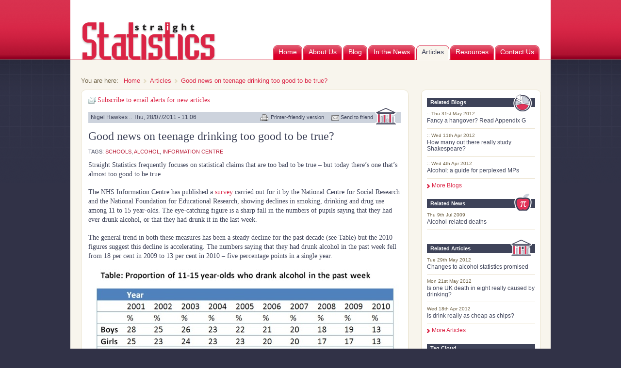

--- FILE ---
content_type: text/html; charset=utf-8
request_url: https://straightstatistics.fullfact.org/article/good-news-teenage-drinking-too-good-be-true
body_size: 5799
content:
<!DOCTYPE html PUBLIC "-//W3C//DTD XHTML 1.0 Strict//EN"
  "http://www.w3.org/TR/xhtml1/DTD/xhtml1-strict.dtd">
<html xmlns="http://www.w3.org/1999/xhtml" xml:lang="en" lang="en" dir="ltr">
<head>
<meta http-equiv="Content-Type" content="text/html; charset=utf-8" />
  <title>Good news on teenage drinking too good to be true? | Straight Statistics</title>

  <meta http-equiv="Content-Type" content="text/html; charset=utf-8" />
<meta name="keywords" content="alcohol, Information Centre, schools" />
<link rel="alternate" type="application/rss+xml" title="Straight Statistics" href="/rss" />
<link rel="shortcut icon" href="/misc/favicon.ico" type="image/x-icon" />
  <link type="text/css" rel="stylesheet" media="all" href="/sites/clone.straightstatistics.org/files/css/css_dd7306c62966bd12b804e5fa97dba81a.css" />
  <link type="text/css" rel="stylesheet" media="all" href="/sites/all/themes/straight_stats/css/stats.css" />

  <!--[if IE 6]>
  <style type="text/css" media="all">@import "/sites/all/themes/straight_stats/css/stats_ie6.css";</style>
  <script src="/sites/all/themes/straight_stats/js/jquery.ifixpng.js" language="javascript"></script>
  <![endif]-->

	<!--[if IE 7]>
	<style type="text/css" media="all">@import "/sites/all/themes/straight_stats/css/stats_ie7.css";</style>
	<![endif]-->

	<link rel="icon" type="image/gif" href="/misc/favicon.ico" />

  <script type="text/javascript" src="/sites/clone.straightstatistics.org/files/js/js_5c0d0f1080af33b55a6088ccffd3a458.js"></script>
<script type="text/javascript">
<!--//--><![CDATA[//><!--
jQuery.extend(Drupal.settings, { "basePath": "/", "googleanalytics": { "trackOutgoing": 1, "trackMailto": 1, "trackDownload": 1, "trackDownloadExtensions": "7z|aac|arc|arj|asf|asx|avi|bin|csv|doc|exe|flv|gif|gz|gzip|hqx|jar|jpe?g|js|mp(2|3|4|e?g)|mov(ie)?|msi|msp|pdf|phps|png|ppt|qtm?|ra(m|r)?|sea|sit|tar|tgz|torrent|txt|wav|wma|wmv|wpd|xls|xml|z|zip" } });
//--><!]]>
</script>
</head>

<body>

    <div id="bodyWrapper">
      <div id="container">
        <!-- NAV BLOCK -->
        <div id="header">
            <div id="globalNav">
              <ul class="links"><li class="menu-303 first"><a href="/home" title="Home">Home</a></li>
<li class="menu-304"><a href="/about-us" title="About Us">About Us</a></li>
<li class="menu-287"><a href="/blog" title="">Blog</a></li>
<li class="menu-1060"><a href="/in-the-news">In the News</a></li>
<li class="menu-616 active-trail active"><a href="/articles" title="">Articles</a></li>
<li class="menu-734"><a href="/resources">Resources</a></li>
<li class="menu-338 last"><a href="/contact-us" title="Contact Us">Contact Us</a></li>
</ul>            </div>
            <div id="logo">
              <a href="/" title="Straight Statistics">
                <img src="/sites/all/themes/straight_stats/images/stats-logo.gif" alt="Straight Statistics" />
              </a>
            </div>
        </div>
        <!-- END NAV BLOCK -->

        <!-- BREADCRUMB & SEARCH BLOCK -->
		    <div id="breadcrumb-search">
		        <div class="search-block">
		          		        </div>
		          <div class="breadcrumb">
		            You are here: <a href="/">Home</a><img src="/sites/all/themes/straight_stats/images/breadcrumb-arrow.png" alt="arrow" /><a href="/articles">Articles</a><img src="/sites/all/themes/straight_stats/images/breadcrumb-arrow.png" alt="arrow" /><a href="/articles/good-news-teenage-drinking-too-good-be-true">Good news on teenage drinking too good to be true?</a>		          </div>
		    </div>

        <!-- CONTENT BLOCK, MAIN COL AND RIGHT COL -->
        <div id="content-area">
          <div class="content-area-block">

            
            	          <!-- RIGHT COLUMN BLOCK -->
	          <div id="right-col">
	            <div class="rightColWrapper">
	              <div class="rightColTop"></div>
	                <div class="rightColContent">

	                 <div class="ColBlock articles">
  <!--viewsblog-block_3-->    <div class="blockTitle">
          <img src="/sites/all/themes/straight_stats/images/pie-chart-icon.png" alt="Pie Chart" class="pie-chart-icon" />                <h2 class="no-rss">Related Blogs</h2>
      </div>
  
  
  
          <div class="articleItem">
            <p class="date"> ::
            Thu 31st May 2012</p>
        
        <p><a href="/blog/2012/05/31/fancy-hangover-read-appendix-g">Fancy a hangover? Read Appendix G</a></p>
        <div class="clear"></div>
      </div>
          <div class="articleItem">
            <p class="date"> ::
            Wed 11th Apr 2012</p>
        
        <p><a href="/blog/2012/04/11/how-many-out-there-really-study-shakespeare">How many out there really study Shakespeare?</a></p>
        <div class="clear"></div>
      </div>
          <div class="articleItem">
            <p class="date"> ::
            Wed 4th Apr 2012</p>
        
        <p><a href="/blog/2012/04/04/alcohol-guide-perplexed-mps">Alcohol: a guide for perplexed MPs</a></p>
        <div class="clear"></div>
      </div>
      <p><a href="/blog" class="more-link">More Blogs</a></p>
  
</div>
<div class="ColBlock news">
  <!--viewsnews-block_3-->    <div class="blockTitle">
          <img src="/sites/all/themes/straight_stats/images/pi-apple-icon.png" alt="Pi Apple icon" class="pi-apple-icon" />                <h2 class="no-rss">Related News</h2>
      </div>
  
  
    <div class="newsItem">
    <p class="date">Thu 9th Jul 2009</p>
        
        <p><a href="/in-the-news/2009/07/09/alcohol-related-deaths">Alcohol-related deaths</a></p>
        <div class="clear"></div>  </div>

  
</div>
<div class="ColBlock articles">
  <!--viewsarticles_view-block_2-->    <div class="blockTitle">
          <img src="/sites/all/themes/straight_stats/images/building-icon.png" alt="Building icon" class="building-icon" />                <h2 class="no-rss">Related Articles</h2>
      </div>
  
  
    <div class="articleItem">
    
            <p class="date">Tue 29th May 2012</p>


            <p><a href="/article/changes-alcohol-statistics-promised">Changes to alcohol statistics promised</a></p>

  </div>
  <div class="articleItem">
    
            <p class="date">Mon 21st May 2012</p>


            <p><a href="/article/one-uk-death-eight-really-caused-drinking">Is one UK death in eight really caused by drinking?</a></p>

  </div>
  <div class="articleItem">
    
            <p class="date">Wed 18th Apr 2012</p>


            <p><a href="/article/drink-really-cheap-chips">Is drink really as cheap as chips?</a></p>

  </div>

      <p><a href="/articles" class="more-link">More Articles</a></p>
  
</div>
<div class="ColBlock">
  <!--tagadelic2-->    <div class="blockTitle">
                <h2 class="no-rss">Tag Cloud</h2>
      </div>
  
  <a href="/tag/dna" class="tagadelic level1" rel="tag">DNA</a> 
<a href="/tag/healthcare" class="tagadelic level4" rel="tag">healthcare</a> 
<a href="/tag/statistics" class="tagadelic level4" rel="tag">statistics</a> 
<a href="/tag/usa" class="tagadelic level1" rel="tag">USA</a> 
<a href="/tag/politics" class="tagadelic level4" rel="tag">politics</a> 
<a href="/tag/election" class="tagadelic level1" rel="tag">election</a> 
<a href="/tag/crime" class="tagadelic level6" rel="tag">crime</a> 
<a href="/tag/prisons" class="tagadelic level1" rel="tag">prisons</a> 
<a href="/tag/sex" class="tagadelic level1" rel="tag">sex</a> 
<a href="/tag/alcohol" class="tagadelic level4" rel="tag">alcohol</a> 
<a href="/tag/-times" class="tagadelic level1" rel="tag">The Times</a> 
<a href="/tag/births-0" class="tagadelic level3" rel="tag">births</a> 
<a href="/tag/surveys" class="tagadelic level4" rel="tag">surveys</a> 
<a href="/tag/children" class="tagadelic level2" rel="tag">children</a> 
<a href="/tag/government" class="tagadelic level3" rel="tag">government</a> 
<a href="/tag/scotland" class="tagadelic level3" rel="tag">Scotland</a> 
<a href="/tag/ministry-justice" class="tagadelic level1" rel="tag">Ministry of Justice</a> 
<a href="/tag/ons" class="tagadelic level5" rel="tag">ONS</a> 
<a href="/tag/flu" class="tagadelic level3" rel="tag">flu</a> 
<a href="/tag/drugs" class="tagadelic level4" rel="tag">drugs</a> 
<a href="/tag/conservatives" class="tagadelic level1" rel="tag">Conservatives</a> 
<a href="/tag/home-office" class="tagadelic level5" rel="tag">Home Office</a> 
<a href="/tag/violence" class="tagadelic level1" rel="tag">violence</a> 
<a href="/tag/nhs" class="tagadelic level4" rel="tag">NHS</a> 
<a href="/tag/polls" class="tagadelic level1" rel="tag">polls</a> 
<a href="/tag/war" class="tagadelic level1" rel="tag">war</a> 
<a href="/tag/gdp" class="tagadelic level1" rel="tag">GDP</a> 
<a href="/tag/schools" class="tagadelic level3" rel="tag">schools</a> 
<a href="/tag/economy" class="tagadelic level3" rel="tag">economy</a> 
<a href="/tag/daily-mail" class="tagadelic level1" rel="tag">Daily Mail</a> 
<a href="/tag/hpa" class="tagadelic level1" rel="tag">HPA</a> 
<a href="/tag/uk-statistics-authority" class="tagadelic level5 active" rel="tag">UK Statistics Authority</a> 
<a href="/tag/deaths" class="tagadelic level6" rel="tag">deaths</a> 
<a href="/tag/health" class="tagadelic level2" rel="tag">health</a> 
<a href="/tag/-guardian" class="tagadelic level2" rel="tag">The Guardian</a> 
<div class='more-link'><a href="/tagadelic/chunk/2">more tags</a></div></div>

	                </div>
	              <div class="rightColBottom"></div>
	            </div>
	          </div>
            
            <!-- MAIN CONTENT BLOCK -->
            <div id="main-col">
              <div class="mainColWrapper">
                <div class="mainColTop"></div>
                <div class="mainColContent">
                  
                                    
<div class="pageContent">
      <p class="email-subscribe"><a href="http://feedburner.google.com/fb/a/mailverify?uri=StraightStatisticsArticles&amp;loc=en_US" target="_blank">Subscribe to email alerts for new articles</a></p>
  
  <div class="postWrapper">
  
    <div class="postTitle">
      <p class="author_date">
        Nigel Hawkes :: Thu, 28/07/2011 - 11:06      </p>
            <p class="post_print_email">
        <ul class="links inline"><li class="comment_forbidden first"></li>
<li class="print_html"><a href="/print/631" title="Display a printer-friendly version of this page." class="print-page" onclick="window.open(this.href); return false" rel="nofollow">Printer-friendly version</a></li>
<li class="print_mail last"><a href="/printmail/631" title="Send this page by e-mail." class="print-mail" rel="nofollow">Send to friend</a></li>
</ul>      </p>
            <img src="/sites/all/themes/straight_stats/images/building-icon.png" alt="Building icon" class="building-icon" />
    </div>

    <div class="postContent">
      <h3>Good news on teenage drinking too good to be true?</h3>
      <div class="post_tags_author">
        <div class="post_tags">
          Tags: <a href="/tag/schools" rel="tag" title="schools">schools</a>, <a href="/tag/alcohol" rel="tag" title="alcohol">alcohol</a>, <a href="/tag/information-centre" rel="tag" title="Information Centre">Information Centre</a>        </div>
      </div>
      <div class="postBody">
                  <p>
	Straight Statistics frequently focuses on statistical claims that are too bad to be true &ndash; but today there&rsquo;s one that&rsquo;s almost too good to be true.</p>
<p>
	The NHS Information Centre has published a <a href="http://www.ic.nhs.uk/webfiles/publications/003_Health_Lifestyles/Smoking%20drinking%20drug%20use%202010/Smoking_drinking_and_drug_use_among_young_people_in_England_2010_Full_report.pdf ">survey</a> carried out for it by the National Centre for Social Research and the National Foundation for Educational Research, showing declines in smoking, drinking and drug use among 11 to 15 year-olds. The eye-catching figure is a sharp fall in the numbers of pupils saying that they had ever drunk alcohol, or that they had drunk it in the last week.</p>
<p>
	The general trend in both these measures has been a steady decline for the past decade (see Table) but the 2010 figures suggest this decline is accelerating. The numbers saying that they had drunk alcohol in the past week fell from 18 per cent in 2009 to 13 per cent in 2010 &ndash; five percentage points in a single year.</p>
<p>
	<img alt="" src="/sites/clone.straightstatistics.org/files/pupil%20drinking.jpg" /></p>
<p>
	This result is further evidence that public anxiety about drinking is exaggerated, as frequently argued here. It would be good to believe that underage drinking is in terminal decline, but that would be premature.</p>
<p>
	The authors of this section of the report, Rosie Sutton and Sally Bridges, clearly have their doubts. The big fall is matched by a fall in the numbers of pupils saying that they had ever drunk alcohol, which fell from 51 per cent in 2009 to 45 per cent in 2010. In both cases, they say, the fall continues the downward trend seen in recent years, but represents a greater fall than would be expected, and that future surveys will establish how it fits into the trend.</p>
<p>
	There is one possible explanation, beyond the obvious one that pupils bombarded with advice about the evils of drink have become more inclined to lie about it. The sampling was changed in 2010. Until then, schools to be sampled were selected by school type and sex of intake, and the distribution across regions was in proportion to the distribution of 11 to 15 year-olds.</p>
<p>
	In 2010 the sample was selected by Strategic Health Authority, with each SHA contributing an equal number of schools. While this may provide a more up-to-date regional analysis, in hindsight it might have been better not to base the sample on bodies that face extinction under the Coalition Government&rsquo;s health reforms. However, they weren&rsquo;t to know that at the time, and the same geographical areas can be used in future even if SHAs cease to exist.</p>
<p>
	The team did indeed wonder if the change of sample could be responsible for the sharp drop in the prevalence of drinking alcohol, or if it could be accounted for by the fall in the school response rate, down from 54 per cent in 2009 to 48 per cent in 2010. (The reasons schools gave for refusing to respond were lack of time, burden on staff or pupils, or simply survey fatigue &ndash; schools are evidently worn out by the number of surveys being conducted.)</p>
<p>
	The team made a series of checks, including checking sample sizes and response rates, comparing 2009 and 2010 while excluding London schools in case there was a &ldquo;London effect&rdquo;, and comparing the 12-15 age group in 2010 with the 11-14 age group in 2009. None of these provided any reason to believe that the results had been affected by the change in sampling.</p>
<p>
	However, it&rsquo;s not impossible. Those who carry out surveys are constantly tempted to make them better by small changes, and tend to disregard the fact that for most users consistency of the time series matters more than any improvements actually achieved. We&rsquo;ll have to wait until next year to find out if the 2010 results are a fluke.</p>
<p>
	But we&rsquo;ll know, which may no longer be the case for older people, given the announcement that the NHS IC will no longer support the section of the General Lifestyle Survey that measures statistics on smoking, drinking and health. It seems extraordinary that this long-running time series can be under threat because of cuts to the NHS IC&rsquo;s budget, but such is the case. Earlier this month Sir Michael Scholar, chair of the UK Statistics Authority, wrote a brisk <a href="http:// http://www.statisticsauthority.gov.uk/reports---correspondence/correspondence/index.html">letter</a> to Health Secretary Andrew Lansley asking him to reconsider. No reply has yet been made. &nbsp;</p>
              </div>
          </div>
  </div>

</div>                </div>
                <div class="mainColBottom"></div>
              </div>
            </div>

            <div class="clear"></div>

          </div>
        </div>

      </div>
    </div>


	<!-- FOOTER BLOCK -->
	<div id="footer">
	  <div class="footerWrapper">
	      <div class="footer-top"></div>
	      <div class="footer-content">
	        <div class="footer-logo">
	          <img src="/sites/all/themes/straight_stats/images/footer-logo.gif" alt="Straight Statistics logo" />
	        </div>
	        <div class="footer-links"><p><a href="http://fullfact.org" title="">Full Fact</a></p>
<p><a href="/useful-links" title="Useful Links">Useful Links</a></p>
<p><a href="/rss.xml" title="">RSS feed</a></p>
<p><a href="/terms-conditions" title="Terms &amp; Conditions">Terms &amp; Conditions</a></p>
<p><a href="/privacy-policy" title="Privacy Policy">Privacy Policy</a></p>
</div><div class="footer-text"><p><strong>&copy; 2009 Straight Statistics</strong><br />
A company limited by guarantee, registered in England.<br />
Registered Office: 8/9 Well Court, London EC4 9DN. Company No: 6822790</p>
</div>	      </div>
	      <div class="footer-bottom"></div>
	      <div class="footer-graphic">
	        <img src="/sites/all/themes/straight_stats/images/footer-graphic.gif" alt="&copy; Straight Statistics graphic" />
	      </div>
        <div class="site-by">
          <a href="http://www.deeson.co.uk">Site created by Deeson</a>
        </div>
	  </div>
	</div>

<p>
  <input type="hidden" name="base_url" id="base_url" value="/" />
</p>
<script type="text/javascript">
<!--//--><![CDATA[//><!--
var _gaq = _gaq || [];_gaq.push(["_setAccount", "UA-9583049-1"]);_gaq.push(["_trackPageview"]);(function() {var ga = document.createElement("script");ga.type = "text/javascript";ga.async = true;ga.src = ("https:" == document.location.protocol ? "https://ssl" : "http://www") + ".google-analytics.com/ga.js";var s = document.getElementsByTagName("script")[0];s.parentNode.insertBefore(ga, s);})();
//--><!]]>
</script>
</body>
</html>


--- FILE ---
content_type: text/css
request_url: https://straightstatistics.fullfact.org/sites/all/themes/straight_stats/css/stats.css
body_size: 5772
content:
html {
	padding: 0px;
	margin: 0px;
	height: 100%;
}

body {
	padding: 0px;
	margin: 0px;
	background: url(/sites/all/themes/straight_stats/images/bck-rpt.gif) repeat-x top #313247;
	font-size: 62.5%; /* this sets the ems to 13px = 1.3em, child ems get their value from their parent */
	text-align: center;
	height: 100%;
	color: #3E4359;
}

h1, h2, h3, h4, h5, h6, p, form, ul, ol {
	padding: 0px;
	margin: 0px;
}

a {
	text-decoration: none;
}


a.tagadelic {
	color:#3E4359;
	font-family:Tahoma,sans-serif;
}

a.tagadelic:hover {
	text-decoration: underline;
}

#bodyWrapper {
	position: relative;
	min-height: 100%;
	width: 100%;
	width: 990px;
	margin: 0px auto;
	background-color: #F8F5ED;
	overflow-x: hidden;
}

* html #bodyWrapper {
	height: 100%; /* IE6.0 fix for sticky footer */
}

#container {
	position: relative;
	margin: 0px auto;
	padding: 0px 0px 145px 0px;
	width: 990px;
	min-height: 100%;
	background-color: #F8F5ED;
}

#header {
	height: 123px;
	position: relative;
	background-color: #fff;
	border-bottom: 1px solid #e04053;
}

#logo {
	position: absolute;
	top: 45px;
	left: 21px;
}

#globalNav {
	position: absolute;
	top: 93px;
	right: 21px;
}

#globalNav ul {
	list-style-type: none;
	padding: 0px;
	margin: 0px;
}

#globalNav ul li {
	float: left;
	font-family: Tahoma, sans-serif;
	font-weight: normal;
	font-size: 1.4em;
	line-height: 1.1em;
	background: url(/sites/all/themes/straight_stats/images/tab-right.gif) no-repeat right top;
	padding: 0px;
	margin: 0px 2px 0px 0px;
}

#globalNav ul li a {
	display: block;
	background: url(/sites/all/themes/straight_stats/images/tab-left.gif) no-repeat left top;
	color: #fff;
	font-size: 1.0em;
	padding: 7px 11px 9px 11px;
	margin: 0px;
	text-decoration: none;
}

#globalNav ul li a:visited {
	text-decoration: none;
}

#globalNav ul li a:hover {
	text-decoration: underline;
}

#globalNav ul li.active {
	background: url(/sites/all/themes/straight_stats/images/tab-active-right.gif) no-repeat right top;
	border-bottom: 1px solid #faf7f1;
}

#globalNav ul li.active a {
	background: url(/sites/all/themes/straight_stats/images/tab-active-left.gif) no-repeat left top;
	color: #3e4359;
	font-size: 1.0em;
	text-decoration: none;
}

#globalNav ul li.active a:visited {
	text-decoration: none;
}

#globalNav ul li.active a:hover {
	text-decoration: underline;
}

#breadcrumb-search {
	text-align: left;
	margin: 25px 18px 0px 22px;
	padding: 0px 0px 11px 0px;
}

#breadcrumb-search .breadcrumb {
	font-family: Tahoma, sans-serif;
	font-weight: normal;
	font-size: 1.3em;
	color: #6F6246;
	padding-top: 10px;
	padding-bottom: 0px !important;
	margin: 0px 0px 0px 0px;
}

#breadcrumb-search .breadcrumb a, #breadcrumb-search .breadcrumb a:visited {
	font-family: Tahoma, sans-serif;
	font-weight: normal;
	font-size: 1.0em;
	color: #DA2445;
	text-decoration: none;
	padding: 0px;
	margin: 0px 7px;
}

#breadcrumb-search .breadcrumb a:hover {
	font-family: Tahoma, sans-serif;
	font-weight: normal;
	font-size: 1.0em;
	color: #DA2445;
	text-decoration: underline;
	padding: 0px;
	margin: 0px 7px;
}

#breadcrumb-search .breadcrumb img {
	margin: 0px 0px -1px 0px;
}

#breadcrumb-search .search-block {
	float: right;
	width: 250px;
}

#breadcrumb-search .search-block .mag-glass {
	float: left;
	margin: 0px 6px 0px 0px;
}

#breadcrumb-search .search-block .text-field {
	float: left;
	margin: 0px 1px 0px 0px;
}

#breadcrumb-search .search-block .text-field input.field {
	font-family: Tahoma, sans-serif;
	font-weight: normal;
	font-size: 1.2em;
	color: #3E4359;
	border: 1px solid #cfc29f;
	background-color: #fff;
	padding: 3px 3px 2px 3px;
	width: 142px;
}

#breadcrumb-search .search-block .btn {
	float: right;
	margin: 0px 0px 0px 0px;
	width: 70px;
}

#breadcrumb-search .search-block .btn input.search-btn {
	background: url(/sites/all/themes/straight_stats/images/search-btn.png) no-repeat left top;
	border: none;
	padding: 0px;
	cursor: pointer;
  margin: -4px 0px 0px 0px;
	width: 70px;
	height: 32px;
	text-indent: 200px;
	word-spacing: 40em;
}

#content-area {
	margin: 0px 23px 0px 22px;
	text-align: left;
}

#content-area .content-area-block {
	width: 946px;
}

#content-area #site-intro {
	background: url(/sites/all/themes/straight_stats/images/skier-large-ie6.png) no-repeat right 0px;
	text-align: left;
	height: 195px;
	margin: -20px 0px 0px 0px;
	padding-top: 30px;
	float: left;
	width: 700px;
}

#content-area #site-intro h1 {
	font-family: Georgia, serif;
	font-weight: normal;
	font-size: 2.6em;
	line-height: 1.3em;
	color: #3E4359;
	margin: -8px 0px 0px 0px;
	padding: 0px 0px 10px 0px;
}

#content-area #site-intro h1 span {
	font-family: Tahoma, sans-serif;
	font-weight: bold;
	font-size: 0.9em;
	line-height: 1.3em;
	color: #DB2445;
}

#content-area #site-intro p {
	font-family: Georgia, serif;
	font-weight: normal;
	font-size: 1.4em;
	line-height: 1.3em;
	color: #6F6246;
	padding: 0px 0px 10px 0px;
	margin: 0px;
}

#content-area #site-intro p.large-bold {
	font-family: Tahoma, sans-serif;
	font-weight: bold;
	font-size: 1.2em;
	line-height: 1.3em;
	color: #6F6246;
}

#content-area #site-intro img.more-btn {
	margin: 0px 0px 0px -6px;
	border: none;
}

#content-area #main-col {
	margin: 0px 0px 0px 0px;
	float: left;
	width: 675px;
}

#content-area #main-col .mainColWrapper {

}

#content-area #main-col .mainColWrapper .mainColTop {
	width: 675px;
	height: 12px;
	background: url(/sites/all/themes/straight_stats/images/main-col-top.png) no-repeat top;
}

#content-area #main-col .mainColWrapper .mainColContent {
	width: 675px;
	background: url(/sites/all/themes/straight_stats/images/main-col-bck-rpt.gif) repeat-y top;
	padding: 0px 0px 12px 0px;
}

#content-area #main-col .mainColWrapper .mainColBottom {
	width: 675px;
	height: 12px;
	background: url(/sites/all/themes/straight_stats/images/main-col-bottom.png) no-repeat bottom;
}

#content-area #main-col .mainColWrapper .mainColContent .wrapper {
	margin:0 2em !important;
	text-align:justify;
}

#content-area #main-col .mainColWrapper .mainColContent h2 {
	font-family: Tahoma, sans-serif;
	font-weight: bold;
	font-size: 2.4em;
	line-height: 1.4em;
	color: #3E4359;
	padding: 0px 0px 13px 0px;
	margin: 0px 15px;
}

#content-area #main-col .mainColWrapper .mainColContent .feed-icon {
	float: right;
	margin: -38px 17px 0px 0px;
}

#content-area #main-col .mainColWrapper .mainColContent .content h3 {
	font-family: Georgia, serif;
	font-weight: bold;
	font-size: 1.4em;
	line-height: 1.4em;
	color: #3E4359;
	padding: 0px 0px 0px 0px;
	margin: 0px 15px;
}

#content-area #main-col .mainColWrapper .mainColContent blockquote {
	margin: 7px 0px 24px 0px;
	padding: 15px 15px 2px 15px;
	text-align: center;
	background-color: #EFF5FF;
}

#content-area #main-col .mainColWrapper .mainColContent blockquote p {
	font-family: Tahoma, sans-serif;
	font-weight: bold;
	font-size: 1.4em;
	line-height: 1.3em;
	color: #3E4359;
}

#content-area #main-col .mainColWrapper .mainColContent p {
	font-family: Georgia, serif;
	font-weight: normal;
	font-size: 1.4em;
	line-height: 1.4em;
	color: #3E4359;
	padding: 0px 0px 10px 0px;
	margin: 0px 15px;
}

#content-area #main-col .mainColWrapper .mainColContent p a:link, #content-area #main-col .mainColWrapper .mainColContent p a:visited {
	font-size: 1.0em;
	color: #DB2445;
	text-decoration: none;
}

#content-area #main-col .mainColWrapper .mainColContent p a:hover {
	font-size: 1.0em;
	color: #DB2445;
	text-decoration: underline;
}

#content-area #main-col .mainColWrapper .mainColContent ul {
	color: #3E4359;
	padding: 0px 0px 12px 0px;
	margin: 0px 15px 0px 46px;
}

#content-area #main-col .mainColWrapper .mainColContent .comment ul.links {
  margin: 0;
}

#content-area #main-col .mainColWrapper .mainColContent .comment ul.links li {
  padding-right: 10px;
}

#content-area #main-col .mainColWrapper .mainColContent ol {
	color: #3E4359;
	padding: 0px 0px 12px 0px;
	margin: 0px 15px 0px 52px;
}

#content-area #main-col .mainColWrapper .mainColContent li {
	font-family: Georgia, serif;
	font-weight: normal;
	font-size: 1.4em;
	line-height: 1.4em;
	color: #3E4359;
	padding: 0px 0px 0px 0px;
	margin: 0px 0px;
}

#content-area #main-col .mainColWrapper .mainColContent li a:link, #content-area #main-col .mainColWrapper .mainColContent li a:visited {
	font-size: 1.0em;
	color: #DB2445;
	text-decoration: none;
}

#content-area #main-col .mainColWrapper .mainColContent li a:hover {
	font-size: 1.0em;
	color: #DB2445;
	text-decoration: underline;
}

#content-area #main-col .mainColWrapper .mainColContent .pageContent .postWrapper .postContent p {
	margin-left: 0px;
}

#content-area #main-col .mainColWrapper .mainColContent .pageContent .postWrapper .postContent p a.more-link:link, #content-area #main-col .mainColWrapper .mainColContent .pageContent .postWrapper .postContent p a.more-link:visited {
	font-family: Tahoma, sans-serif;
	background: url(/sites/all/themes/straight_stats/images/more-arrow.gif) no-repeat left 4px;
	color: #DB2445;
	font-size: 0.9em;
	padding: 0px 0px 0px 10px;
	text-decoration: none;
}

#content-area #main-col .mainColWrapper .mainColContent .pageContent .postWrapper .postContent p a.more-link:hover {
	background: url(/sites/all/themes/straight_stats/images/more-arrow.gif) no-repeat left 4px;
	color: #DB2445;
	text-decoration: underline;
}

#content-area #main-col .mainColWrapper .mainColContent .latest-list-wrapper {
	margin: 12px 14px 0px 14px;
	padding: 0px 0px 0px 0px;
	text-align: left;
}

#content-area #main-col .mainColWrapper .mainColContent .latest-list-wrapper .latest-blogs {
	width: 312px;
	margin: 0px 21px 0px 0px;
}

#content-area #main-col .mainColWrapper .mainColContent .latest-list-wrapper .latest-blogs .blockTitle {
	position: relative;
	margin: 0px 0px 8px 0px;
}

#content-area #main-col .mainColWrapper .mainColContent .latest-list-wrapper .latest-blogs h2 {
	font-family: Tahoma, sans-serif;
	font-size: 1.1em;
	color: #fff;
	padding: 3px 5px 4px 24px;
	margin: 0px 0px 6px 0px;
	background-color: #3e4359;
}

#content-area #main-col .mainColWrapper .mainColContent .latest-list-wrapper .latest-blogs .blockTitle img.pie-chart-icon {
	position: absolute;
	top: -9px;
	right: 7px;
}

#content-area #main-col .mainColWrapper .mainColContent .latest-list-wrapper .latest-blogs .blockTitle img.rss-icon {
	position: absolute;
	top: 5px;
	left: 7px;
	border: none;
}

#content-area #main-col .mainColWrapper .mainColContent .latest-list-wrapper .latest-blogs .blogItem {
	padding: 8px 0px 8px 0px;
	margin: 0px 0px 0px 0px;
	border-bottom: 1px solid #ede5d3;
}

#content-area #main-col .mainColWrapper .mainColContent .latest-list-wrapper .latest-blogs .blogItem .item-image {
	float: left;
	border: 2px solid #C2C8D5;
}

#content-area #main-col .mainColWrapper .mainColContent .latest-list-wrapper .latest-blogs .blogItem p.date {
	font-family: Tahoma, sans-serif;
	font-size: 1.0em;
	line-height: 1.2em;
	color: #6F6246;
	padding: 0px 0px 2px 0px;
	margin: 0px 0px 0px 64px;
}

#content-area #main-col .mainColWrapper .mainColContent .latest-list-wrapper .latest-blogs .blogItem p {
	font-family: Tahoma, sans-serif;
	font-size: 1.2em;
	line-height: 1.1em;
	color: #3e4359;
	padding: 0px 0px 0px 0px;
	margin: 0px 0px 0px 64px;
}

#content-area #main-col .mainColWrapper .mainColContent .latest-list-wrapper .latest-blogs p a, #content-area #main-col .mainColWrapper .mainColContent .latest-list-wrapper .latest-blogs p a:visited {
	font-family: Tahoma, sans-serif;
	font-size: 1.0em;
	line-height: 1.1em;
	color: #3e4359;
	text-decoration: none;
}

#content-area #main-col .mainColWrapper .mainColContent .latest-list-wrapper .latest-blogs p a:hover {
	text-decoration: underline;
}

#content-area #main-col .mainColWrapper .mainColContent .latest-list-wrapper .latest-blogs p {
	padding: 0px;
	margin: 6px 0px 0px 0px;
	font-size: 1.2em;
}

#content-area #main-col .mainColWrapper .mainColContent .latest-list-wrapper .latest-blogs a.more-link:link, #content-area #main-col .mainColWrapper .mainColContent .latest-list-wrapper .latest-blogs a.more-link:visited {
	font-family: Tahoma, sans-serif;
	background: url(/sites/all/themes/straight_stats/images/more-arrow.gif) no-repeat left 4px;
	color: #DB2445;
	font-size: 1.0em;
	padding: 0px 0px 0px 10px;
	text-decoration: none;
}

#content-area #main-col .mainColWrapper .mainColContent .latest-list-wrapper .latest-blogs a.more-link:hover {
	background: url(/sites/all/themes/straight_stats/images/more-arrow.gif) no-repeat left 4px;
	color: #DB2445;
	text-decoration: underline;
}

#content-area #main-col .mainColWrapper .mainColContent .latest-list-wrapper .latest-news {
	width: 312px;
}

#content-area #main-col .mainColWrapper .mainColContent .latest-list-wrapper .latest-news .blockTitle {
	position: relative;
	margin: 0px 0px 8px 0px;
}

#content-area #main-col .mainColWrapper .mainColContent .latest-list-wrapper .latest-news h2 {
	font-family: Tahoma, sans-serif;
	font-size: 1.1em;
	color: #fff;
	padding: 3px 5px 4px 24px;
	margin: 0px 0px 6px 0px;
	background-color: #3e4359;
}

#content-area #main-col .mainColWrapper .mainColContent .latest-list-wrapper .latest-news .blockTitle img.pi-apple-icon {
	position: absolute;
	top: -12px;
	right: 7px;
}

#content-area #main-col .mainColWrapper .mainColContent .latest-list-wrapper .latest-news .blockTitle img.rss-icon {
	position: absolute;
	top: 5px;
	left: 7px;
	border: none;
}

#content-area #main-col .mainColWrapper .mainColContent .latest-list-wrapper .latest-news .newsItem {
	padding: 8px 0px 8px 0px;
	margin: 0px 0px 0px 0px;
	border-bottom: 1px solid #ede5d3;
}

#content-area #main-col .mainColWrapper .mainColContent .latest-list-wrapper .latest-news .newsItem .item-image {
	float: left;
	border: 2px solid #C2C8D5;
}

#content-area #main-col .mainColWrapper .mainColContent .latest-list-wrapper .latest-news .newsItem p.date {
	font-family: Tahoma, sans-serif;
	font-size: 1.0em;
	line-height: 1.2em;
	color: #6F6246;
	padding: 0px 0px 2px 0px;
	margin: 0px 0px 0px 64px;
}

#content-area #main-col .mainColWrapper .mainColContent .latest-list-wrapper .latest-news .newsItem p {
	font-family: Tahoma, sans-serif;
	font-size: 1.2em;
	line-height: 1.1em;
	color: #3e4359;
	padding: 0px 0px 0px 0px;
	margin: 0px 0px 0px 64px;
}

#content-area #main-col .mainColWrapper .mainColContent .latest-list-wrapper .latest-news p a, #content-area #main-col .mainColWrapper .mainColContent .latest-list-wrapper .latest-news p a:visited {
	font-family: Tahoma, sans-serif;
	font-size: 1.0em;
	line-height: 1.1em;
	color: #3e4359;
	text-decoration: none;
}

#content-area #main-col .mainColWrapper .mainColContent .latest-list-wrapper .latest-news p a:hover {
	text-decoration: underline;
}

#content-area #main-col .mainColWrapper .mainColContent .latest-list-wrapper .latest-news p {
	padding: 0px;
	margin: 6px 0px 0px 0px;
	font-size: 1.2em;
}

#content-area #main-col .mainColWrapper .mainColContent .latest-list-wrapper .latest-news a.more-link:link, #content-area #main-col .mainColWrapper .mainColContent .latest-list-wrapper .latest-news a.more-link:visited {
	font-family: Tahoma, sans-serif;
	background: url(/sites/all/themes/straight_stats/images/more-arrow.gif) no-repeat left 4px;
	color: #DB2445;
	font-size: 1.0em;
	padding: 0px 0px 0px 10px;
	text-decoration: none;
}

#content-area #main-col .mainColWrapper .mainColContent .latest-list-wrapper .latest-news a.more-link:hover {
	background: url(/sites/all/themes/straight_stats/images/more-arrow.gif) no-repeat left 4px;
	color: #DB2445;
	text-decoration: underline;
}












#content-area #right-col {
	clear: none;
	float: right;
	width: 245px;
	margin: 0px 0px 0px 0px;
}

#content-area #right-col .rightColWrapper {
	
}

#content-area #right-col .rightColWrapper .rightColTop {
	width: 247px;
	height: 11px;
	background: url(/sites/all/themes/straight_stats/images/rhc-top.png) no-repeat top;
}

#content-area #right-col .rightColWrapper .rightColContent {
	width: 247px;
	background: url(/sites/all/themes/straight_stats/images/rhc-bck-rpt.gif) repeat-y top;
}

#content-area #right-col .rightColWrapper .rightColBottom {
	width: 247px;
	height: 11px;
	background: url(/sites/all/themes/straight_stats/images/rhc-bottom.png) no-repeat bottom;
}

#content-area #right-col .rightColWrapper .rightColContent .ColBlock {
	margin: 0px 12px 0px 12px;
	padding: 6px 0px 15px 0px;
}


#content-area #right-col .rightColWrapper .rightColContent .ColBlock .more-link {
	text-align:left;
	margin-top: 7px;
}

#content-area #right-col .rightColWrapper .rightColContent .ColBlock .more-link a {
	font-family: Tahoma, sans-serif;
	font-size: 1.2em !important;
	background: url(/sites/all/themes/straight_stats/images/more-arrow.gif) no-repeat left 5px;
	color: #DB2445;
	font-size: 0.9em;
	height: 10px;
	padding: 0px 0px 0px 10px;
	text-decoration: none;
	text-transform: capitalize;
}

#content-area #right-col .rightColWrapper .rightColContent .ColBlock .more-link a:hover {
	text-decoration: underline;
}



#content-area #right-col .rightColWrapper .rightColContent .blog {
	border-bottom: 1px solid #ede5d3;
}

#content-area #right-col .rightColWrapper .rightColContent .ColBlock h2 {
	font-family: Tahoma, sans-serif;
	font-size: 1.1em;
	color: #fff;
	padding: 3px 5px 4px 24px;
	background-color: #3e4359;
}

#content-area #right-col .rightColWrapper .rightColContent .ColBlock h2.no-rss {
	padding: 3px 5px 4px 7px;
}

#content-area #right-col .rightColWrapper .rightColContent .ColBlock .blockTitle {
	position: relative;
	margin: 0px 0px 8px 0px;
}

#content-area #right-col .rightColWrapper .rightColContent .ColBlock .blockTitle img.pie-chart-icon {
	position: absolute;
	top: -9px;
	right: 7px;
}

#content-area #right-col .rightColWrapper .rightColContent .ColBlock .blockTitle img.pi-apple-icon {
	position: absolute;
	top: -13px;
	right: 7px;
}

#content-area #right-col .rightColWrapper .rightColContent .ColBlock .blockTitle img.rss-icon {
	position: absolute;
	top: 5px;
	left: 7px;
	border: none;
}

#content-area #right-col .rightColWrapper .rightColContent .ColBlock .blockTitle img.building-icon {
	position: absolute;
	top: -11px;
	right: 6px;
}

#content-area #right-col .rightColWrapper .rightColContent .ColBlock .blockTitle img.resources-icon {
	position: absolute;
	top: -9px;
	right: 6px;
}

#content-area #right-col .rightColWrapper .rightColContent .blog .blog-pic {
	margin: 0px 10px 0px 0px;
	float: left;
}

#content-area #right-col .rightColWrapper .rightColContent .blog .blogger-profile .profile-text {
	margin: 12px 0px 0px 63px;
}

#content-area #right-col .rightColWrapper .rightColContent .blog .blogger-profile .profile-text p.blogName {
	font-family: Tahoma, sans-serif;
	font-size: 1.2em;
	color: #3e4359;
	padding: 0px 0px 5px 0px;
}

#content-area #right-col .rightColWrapper .rightColContent .blog .blogger-profile .profile-text p.blogProfile {
	font-family: Tahoma, sans-serif;
	font-size: 1.1em;
	line-height: 1.2em;
	color: #6F6246;
}

#content-area #right-col .rightColWrapper .rightColContent .blog .blogger-quote {
	padding: 0px 0px 0px 0px;
	margin: 13px 0px 0px 0px;
}

#content-area #right-col .rightColWrapper .rightColContent .blog .blogger-quote p.authorDate {
	font-family: Tahoma, sans-serif;
	font-size: 1.0em;
	line-height: 1.2em;
	color: #6F6246;
	padding: 0px 0px 6px 0px;
}

#content-area #right-col .rightColWrapper .rightColContent .blog .blogger-quote p.authorDate a:link, #content-area #right-col .rightColWrapper .rightColContent .blog .blogger-quote p.authorDate a:visited {
  color: #3E4359;
  text-decoration: none;
}

#content-area #right-col .rightColWrapper .rightColContent .blog .blogger-quote p.authorDate a:hover {
  color: #3E4359;
  text-decoration: underline;
}

#content-area #right-col .rightColWrapper .rightColContent .blog .blogger-quote p.blogQuote {
	font-family: Tahoma, sans-serif;
	font-size: 1.3em;
	line-height: 1.5em;
	font-weight: bold;
	color: #3E4359;
	padding: 0px 0px 0px 0px;
}

#content-area #right-col .rightColWrapper .rightColContent .blog .blogger-quote p.blogQuote a:link, #content-area #right-col .rightColWrapper .rightColContent .blog .blogger-quote p.blogQuote a:visited {
	color: #3E4359;
	text-decoration: none;
}

#content-area #right-col .rightColWrapper .rightColContent .blog .blogger-quote p.blogQuote a:hover {
	color: #3E4359;
	text-decoration: underline;
}

#content-area #right-col .rightColWrapper .rightColContent .news .newsItem {
	padding: 0px 0px 8px 0px;
	margin: 0px 0px 8px 0px;
	border-bottom: 1px solid #ede5d3;
}

#content-area #right-col .rightColWrapper .rightColContent .news p.date {
	font-family: Tahoma, sans-serif;
	font-size: 1.0em;
	line-height: 1.2em;
	color: #6F6246;
	padding: 0px 0px 2px 0px;
}

#content-area #right-col .rightColWrapper .rightColContent .news p {
	font-family: Tahoma, sans-serif;
	font-size: 1.2em;
	line-height: 1.1em;
	color: #3e4359;
	padding: 0px 0px 0px 0px;
}

#content-area #right-col .rightColWrapper .rightColContent .news p a, #content-area #right-col .rightColWrapper .rightColContent .news p a:visited {
	font-family: Tahoma, sans-serif;
	font-size: 1.0em;
	line-height: 1.1em;
	color: #3e4359;
	text-decoration: none;
}

#content-area #right-col .rightColWrapper .rightColContent .news p a:hover {
	text-decoration: underline;
}

#content-area #right-col .rightColWrapper .rightColContent .news p a.more-link {
	background: url(/sites/all/themes/straight_stats/images/more-arrow.gif) no-repeat left 4px;
	color: #DB2445;
	padding: 0px 0px 0px 10px;
	text-decoration: none;
}

#content-area #right-col .rightColWrapper .rightColContent .articles .articleItem {
	padding: 0px 0px 8px 0px;
	margin: 0px 0px 8px 0px;
	border-bottom: 1px solid #ede5d3;
}

#content-area #right-col .rightColWrapper .rightColContent .articles p.date {
	font-family: Tahoma, sans-serif;
	font-size: 1.0em;
	line-height: 1.2em;
	color: #6F6246;
	padding: 0px 0px 2px 0px;
}

#content-area #right-col .rightColWrapper .rightColContent .articles p {
	font-family: Tahoma, sans-serif;
	font-size: 1.2em;
	line-height: 1.1em;
	color: #3e4359;
	padding: 0px 0px 0px 0px;
}

#content-area #right-col .rightColWrapper .rightColContent .articles p a, #content-area #right-col .rightColWrapper .rightColContent .articles p a:visited {
	font-family: Tahoma, sans-serif;
	font-size: 1.0em;
	line-height: 1.1em;
	color: #3e4359;
	text-decoration: none;
}

#content-area #right-col .rightColWrapper .rightColContent .articles p a:hover {
	text-decoration: underline;
}

#content-area #right-col .rightColWrapper .rightColContent .articles p a.more-link {
	background: url(/sites/all/themes/straight_stats/images/more-arrow.gif) no-repeat left 4px;
	color: #DB2445;
	padding: 0px 0px 0px 10px;
	text-decoration: none;
}

#content-area #right-col .rightColWrapper .rightColContent .resources .resourceItem {
	padding: 8px 0px 8px 0px;
	margin: 0px 0px 0px 0px;
	border-bottom: 1px solid #ede5d3;
}

#content-area #right-col .rightColWrapper .rightColContent .resources p.date {
	font-family: Tahoma, sans-serif;
	font-size: 1.0em;
	line-height: 1.2em;
	color: #6F6246;
	padding: 0px 0px 2px 0px;
}

#content-area #right-col .rightColWrapper .rightColContent .resources p {
	font-family: Tahoma, sans-serif;
	font-size: 1.2em;
	line-height: 1.1em;
	color: #3e4359;
	padding: 0px 0px 0px 0px;
}

#content-area #right-col .rightColWrapper .rightColContent .resources p a, #content-area #right-col .rightColWrapper .rightColContent .resources p a:visited {
	font-family: Tahoma, sans-serif;
	font-size: 1.0em;
	line-height: 1.1em;
	color: #3e4359;
	text-decoration: none;
}

#content-area #right-col .rightColWrapper .rightColContent .resources p a:hover {
	text-decoration: underline;
}

#content-area #right-col .rightColWrapper .rightColContent .resources p a.more-link {
	background: url(/sites/all/themes/straight_stats/images/more-arrow.gif) no-repeat left 4px;
	color: #DB2445;
	padding: 0px 0px 0px 10px;
	text-decoration: none;
}

.clear {
	width: 100%;
	clear: both;
	padding: 0px;
	margin: 0px;
	height: 1px;
}










#footer {
	position: relative;
	margin: -130px auto 0px auto;
	height: 140px; /* remove maybe? */
	width: 990px;
	background-color: #F8F5ED;
}

#footer .footerWrapper {
	text-align: left;
	margin: 0px 21px 0px 21px;
	padding: 0px;
	position: relative;
}

#footer .footerWrapper .footer-top {
	width: 946px;
	height: 11px;
	background: url(/sites/all/themes/straight_stats/images/footer-col-top.png) no-repeat top;
}

#footer .footerWrapper .footer-content {
	background: url(/sites/all/themes/straight_stats/images/footer-col-bck-rpt.gif) repeat-y left top;
	width: 946px;
	height: 90px;
}

#footer .footerWrapper .footer-content .footer-logo {
	position: absolute;
	top: 16px;
	left: 15px;
}

#footer .footerWrapper .footer-content .footer-text {
	position: absolute;
	top: 57px;
	left: 17px;
	font-family: Tahoma, sans-serif;
	font-weight: normal;
	font-size: 1.1em;
	line-height: 1.2em;
	color: #3E4359;
}

#footer .footerWrapper .footer-content .footer-links {
	position: absolute;
	top: 22px;
	left: 675px;
}

#footer .footerWrapper .footer-content .footer-links p {
	font-family: Tahoma, sans-serif;
	font-weight: normal;
	font-size: 1.2em;
	line-height: 1.5em;
	color: #3E4359;
	padding: 0px;
	margin: 0px;
}

#footer .footerWrapper .footer-content .footer-links p a, #footer .footerWrapper .footer-content .footer-links p a:visited {
	background: url(/sites/all/themes/straight_stats/images/blue-arrow.gif) no-repeat 0px 4px;
	font-size: 1.0em;
	color: #3E4359;
	padding: 0px 0px 0px 11px;
	margin: 0px;
	text-decoration: none;
}

#footer .footerWrapper .footer-content .footer-links p a:hover {
	background: url(/sites/all/themes/straight_stats/images/blue-arrow.gif) no-repeat 0px 4px;
	font-size: 1.0em;
	color: #3E4359;
	padding: 0px 0px 0px 11px;
	margin: 0px;
	text-decoration: underline;
}



#footer .footerWrapper .footer-bottom {
	width: 946px;
	height: 11px;
	background: url(/sites/all/themes/straight_stats/images/footer-col-bottom.png) no-repeat top;
}

#footer .footerWrapper .footer-graphic {
	position: absolute;
	top: 18px;
	right: 15px;
}


/* Blog listing styles */

#content-area #main-col .mainColContent .blog {
	margin: 0px 15px 0px 15px;
}

#content-area #main-col .mainColContent .blog .blogger-profile {
	margin: 0px 0px 35px 0px;
}

#content-area #main-col .mainColContent .blog .item {
	margin: 0px 0px 0px 0px;
	padding: 0px 0px 40px 0px;
}

#content-area #main-col .mainColContent .blog .item .itemTitle {
	position: relative;
	background-color: #cdd3dd;
	padding: 3px 5px 3px 5px;
	margin: 0px 0px 14px 0px;
}

#content-area #main-col .mainColContent .blog .item .itemTitle p {
	font-family: tahoma, sans-serif;
	font-size: 1.2em;
	color: #3E4359;
	padding: 0px;
	margin: 0px;
}

#content-area #main-col .mainColContent .blog .item .itemTitle p a:link, #content-area #main-col .mainColContent .blog .item .itemTitle p a:visited {
	font-size: 1.0em;
	color: #3e4359;
	text-decoration: none;
	font-weight:bold;
}

#content-area #main-col .mainColContent .blog .item .itemTitle p a:hover {
	font-size: 1.0em;
	color: #3e4359;
	text-decoration: underline;
}

#content-area #main-col .mainColContent .blog .item .itemTitle img.pie-chart-icon {
	position: absolute;
	top: -10px;
	right: 9px;
}

#content-area #main-col .mainColContent .blog .item img.inline-image-thumbnail {
	float: left;
	border: 2px solid #C2C8D5;
	margin: 5px 0px 0px 0px;
}

#content-area #main-col .mainColContent .blog .item .itemContent {
	margin: 0px 0px 0px 65px;
}

#content-area #main-col .mainColContent .blog .item .itemContent h3 {
	font-family: Georgia, serif;
	font-weight: normal;
	font-size: 2.2em;
	line-height: 1.3em;
	color: #e23f52;
	padding: 0px 0px 8px 0px;
	margin: 0px;
}

#content-area #main-col .mainColContent .blog .item .itemContent h3 a:link, #content-area #main-col .mainColContent .blog .item .itemContent h3 a:visited {
	font-size: 1.0em;
	color: #e23f52;
	text-decoration: none;
}

#content-area #main-col .mainColContent .blog .item .itemContent h3 a:hover {
	font-size: 1.0em;
	color: #e23f52;
	text-decoration: underline;
}

#content-area #main-col .mainColContent .blog .item .itemContent .excerpt p {
	font-family: Georgia, serif;
	font-weight: normal;
	font-size: 1.4em;
	line-height: 1.3em;
	color: #3e4359;
	padding: 0px 0px 12px 0px;
	margin: 0px;
}

#content-area #main-col .mainColContent .blog .item .itemContent p {
	padding: 0px;
	margin: 0px;
	font-family: tahoma, sans-serif;
	font-size: 1.2em;
}

#content-area #main-col .mainColContent .blog .item .itemContent p a.more-link:link, #content-area #main-col .mainColContent .blog .item .itemContent p a.more-link:visited {
	background: url(/sites/all/themes/straight_stats/images/red-arrow.gif) no-repeat 0px 4px;
	font-size: 1.0em;
	color: #B91C36;
	text-decoration: none;
	padding: 0px 0px 0px 10px;
	margin: 0px;
}

#content-area #main-col .mainColContent .blog .item .itemContent p a.more-link:hover {
	background: url(/sites/all/themes/straight_stats/images/red-arrow.gif) no-repeat 0px 4px;
	font-size: 1.0em;
	color: #B91C36;
	text-decoration: underline;
	padding: 0px 0px 0px 10px;
	margin: 0px;
}

#content-area #main-col .mainColContent .blog .item .itemFooter {
	border-top: 1px solid #cdd3dd;
	margin: 14px 0px 0px 0px;
	padding: 5px 0px 0px 0px;
}

#content-area #main-col .mainColContent .blog .item .itemFooter p {
	font-family: Tahoma, sans-serif;
	font-weight: normal;
	font-size: 1.2em;
	line-height: 1.3em;
	color: #6f6246;
	padding: 0px;
	margin: 0px;
}

#content-area #main-col .mainColContent .blog .item .itemFooter p a:link, #content-area #main-col .mainColContent .blog .item .itemFooter p a:visited {
	background: url(/sites/all/themes/straight_stats/images/red-quotes.gif) no-repeat 0px 0px;
	font-size: 1.0em;
	color: #B91C36;
	padding: 0px 0px 0px 24px;
	margin: 0px;
	text-decoration: none;
}

#content-area #main-col .mainColContent .blog .item .itemFooter p a:hover {
	background: url(/sites/all/themes/straight_stats/images/red-quotes.gif) no-repeat 0px 0px;
	font-size: 1.0em;
	color: #B91C36;
	padding: 0px 0px 0px 24px;
	margin: 0px;
	text-decoration: underline;
}




/* Blog page styles */

#content-area #main-col .mainColContent .blogger-profile {
	margin: 0px 15px 0px 15px;
}

#content-area #main-col .mainColContent .blogger-profile .blog-pic {
	float: left;
}

#content-area #main-col .mainColContent .blogger-profile .blog-pic img {
	margin: -3px 0px 0px 0px;
}

#content-area #main-col .mainColContent .blogger-profile .profile-text {
	margin: 0px 0px 0px 65px;
}

#content-area #main-col .mainColContent .blogger-profile .profile-text h3 {
	font-family: tahoma, sans-serif;
	font-weight: bold;
	font-size: 1.4em;
	color: #3e4359;
	padding: 0px 0px 4px 0px;
	margin: 0px;
}

#content-area #main-col .mainColContent .blogger-profile .profile-text .profile-content p {
	padding: 0px;
	margin: 0px;
	line-height: 1.3em;
}

#content-area #main-col .mainColContent .postWrapper {
	clear: left;
	margin: 0px 15px 0px 15px;
	padding: 10px 0px 0px 0px;
}

#content-area #main-col .mainColContent .postWrapper .postTitle {
	position: relative;
	background-color: #cdd3dd;
	padding: 3px 5px 4px 5px;
	margin: 0px 0px 14px 0px;
}

#content-area #main-col .mainColContent .postWrapper .postTitle p {
	font-family: tahoma, sans-serif;
	font-size: 1.2em;
	color: #3E4359;
	padding: 0px;
	margin: 0px;
}

#content-area #main-col .mainColContent .postWrapper .postTitle p a:link, #content-area #main-col .mainColContent .postWrapper .postTitle p a:visited {
	font-size: 1.0em;
	color: #3e4359;
	text-decoration: none;
	font-weight:bold;
}

#content-area #main-col .mainColContent .postWrapper .postTitle p a:hover {
	font-size: 1.0em;
	color: #3e4359;
	text-decoration: underline;
}

#content-area #main-col .mainColContent .postWrapper .postTitle img.pie-chart-icon {
	position: absolute;
	top: -10px;
	right: 9px;
}

#content-area #main-col .mainColContent .postWrapper .postTitle ul.links {
	display: inline;
	position: absolute;
	top: 4px;
	right: 58px;
	padding: 0px;
	margin: 0px;
}

#content-area #main-col .mainColContent .postWrapper .postTitle ul.links li {
	display: inline;
	font-family: tahoma, sans-serif;
	font-size: 1.1em;
	color: #3E4359;
	padding: 0px;
	margin: 0px 0px 0px 12px;
}

#content-area #main-col .mainColContent .postWrapper .postTitle ul.links li a:link, #content-area #main-col .mainColContent .postWrapper .postTitle ul.links li a:visited {
	font-size: 1.0em;
	color: #3E4359;
	padding: 0px 0px 0px 0px;
	margin: 0px;
	text-decoration: none;
}

#content-area #main-col .mainColContent .postWrapper .postTitle ul.links li a:hover {
	font-size: 1.0em;
	color: #3E4359;
	padding: 0px 0px 0px 0px;
	margin: 0px;
	text-decoration: underline;
}

#content-area #main-col .mainColContent .postWrapper .postTitle ul.links li.print_html a.print-page {
	padding: 2px 0px 2px 21px;
	background: url(/sites/all/themes/straight_stats/images/print-icon.gif) no-repeat 0px 2px;
}

#content-area #main-col .mainColContent .postWrapper .postTitle ul.links li.print_mail a.print-mail {
	padding: 2px 0px 2px 19px;
	background: url(/sites/all/themes/straight_stats/images/email-icon.gif) no-repeat 0px 4px;
}

#content-area #main-col .mainColContent .postWrapper .postContent {
	margin: 5px 0px 0px 0px;
}

#content-area #main-col .mainColContent .postWrapper .postContent h3 {
	font-family: Georgia, serif;
	font-size: 2.4em;
	font-weight: normal;
	color: #3E4359;
	padding: 0px 0px 12px 0px;
	margin: 0px;
}

#content-area #main-col .mainColContent .postWrapper .postContent h3 a:link, #content-area #main-col .mainColContent .postWrapper .postContent h3 a:visited {
	font-size: 1.0em;
	color: #E23F52;
	text-decoration: none;
}

#content-area #main-col .mainColContent .postWrapper .postContent h3 a:hover {
	font-size: 1.0em;
	color: #E23F52;
	text-decoration: underline;
}

#content-area #main-col .mainColContent .postWrapper .postContent h4 {
	font-family: Georgia, serif;
	font-size: 1.6em;
	font-weight: bold;
	color: #3E4359;
	padding: 8px 0px 4px 0px;
	margin: 0px;
}

#content-area #main-col .mainColContent .postWrapper .postContent h5 {
	font-family: Georgia, serif;
	font-size: 1.4em;
	font-weight: bold;
	color: #3E4359;
	padding: 0px 0px 4px 0px;
	margin: 0px;
}

#content-area #main-col .mainColContent .postWrapper .postContent .post_tags_author {
	padding: 0px 0px 12px 0px;
	font-family: tahoma, sans-serif;
	font-size: 1.1em;
	text-transform: uppercase;
	color: #3E4359;
}

#content-area #main-col .mainColContent .postWrapper .postContent .post_tags_author a:link, #content-area #main-col .mainColContent .postWrapper .postContent .post_tags_author a:visited {
	color: #B91C36;
	text-decoration: none;
}

#content-area #main-col .mainColContent .postWrapper .postContent .post_tags_author a:hover {
	color: #B91C36;
	text-decoration: underline;
}

#content-area #main-col .mainColContent .postWrapper .postContent .postImage img {
	float: right;
	margin: 0px 0px 20px 20px;
	border: 2px solid #C2C8D5;
}

#content-area #main-col .mainColContent .postWrapper .postContent .postBody p {
	padding: 0px 0px 18px 0px;
	margin: 0px;
}

#content-area #main-col .mainColContent #comments {
	border-top: 1px solid #cdd3dd;
	margin: 12px 15px 0px 15px;
	padding: 20px 0px 0px 0px;
}

#content-area #main-col .mainColContent #comments h2 {
	font-family: Tahmoa, sans-serif;
	font-size: 1.5em;
	font-weight: bold;
	color: #3E4359;
	margin: 0px;
	padding: 0px;
}

#content-area #main-col .mainColContent #comments form#comment-form {
	margin: 0px 0px 0px 0px;
	padding: 20px;
	background-color: #f1f3f7;
}

#content-area #main-col .mainColContent #comments form#comment-form .form-item {
	padding: 0px 0px 15px 0px;
	margin: 0px;
}


#content-area #main-col .mainColContent #comments form#comment-form .form-item label {
	font-family: tahoma, sans-serif;
	font-size: 1.2em;
	color: #3E4359;
	font-weight: bold;
	padding: 0px 0px 3px 0px;
	margin: 0px;
}

#content-area #main-col .mainColContent #comments form#comment-form .form-item .description {
	font-family: tahoma, sans-serif;
	font-size: 1.1em;
	color: #3E4359;
	font-weight: normal;
}

#content-area #main-col .mainColContent #comments form#comment-form .form-item input.form-text {
	border: 1px solid #cdd3dd;
	padding: 4px;
	font-family: tahoma, sans-serif;
	font-size: 1.2em;
	color: #3E4359;
	width: 592px;
}

#content-area #main-col .mainColContent #comments form#comment-form .form-item textarea.form-textarea {
	border: 1px solid #cdd3dd;
	padding: 4px;
	font-family: tahoma, sans-serif;
	font-size: 1.2em;
	color: #3E4359;
	width: 592px;
}

#content-area #main-col .mainColContent #comments form#comment-form .form-item .resizable-textarea .grippie {
	border-left: 1px solid #cdd3dd;
	border-right: 1px solid #cdd3dd;
	border-bottom: 1px solid #cdd3dd;
	border-top: none;
	background-color: #eaedf3;
	padding: 0px 4px 0px 4px;
	width: 592px;
}

#content-area #main-col .mainColContent #comments form#comment-form input.form-submit {
	margin: 0px 0px 0px 0px;
	text-indent: 200px;
	background: url(/sites/all/themes/straight_stats/images/post-btn.png) no-repeat 0px 0px scroll transparent;
	width: 102px;
	height: 23px;
	border: none;
	cursor: pointer;
	vertical-align: middle;
	word-spacing: 40em;
}

#content-area #main-col .mainColContent #comments .comment {
	margin: 0px 0px 20px 0px;
	padding: 10px 10px 0px 10px;
	background-color: #f1f3f7;
}

#content-area #main-col .mainColContent #comments .comment .commentTop {
	border-bottom: 1px solid #cdd3dd;
	padding: 0px 0px 1px 0px;
	margin: 0px 0px 7px 0px;
}

#content-area #main-col .mainColContent #comments .comment .commentTop p.commentBy {
	background: url(/sites/all/themes/straight_stats/images/blue-quotes.gif) no-repeat 0px 1px;
	font-family: Georgia, serif;
	font-size: 1.5em;
	font-weight: normal;
	color: #3E4359;
	margin: 0px;
	padding: 0px 0px 0px 25px;
}

#content-area #main-col .mainColContent #comments .comment .commentTop p.commentDate {
	float: right;
	font-family: Tahoma, sans-serif;
	font-size: 1.1em;
	font-weight: normal;
	color: #b8bec9;
	margin: -18px 0px 0px 0px;
	padding: 0px 0px 0px 0px;
}

#content-area #main-col .mainColContent #comments .comment .content p {
	font-family: Georgia, serif;
	font-size: 1.4em;
	line-height: 1.4em;
	font-weight: normal;
	padding: 0px 0px 12px 0px;
	margin: 0px;
}




/* News listing styles */

#content-area #main-col .mainColContent .news {
	margin: 0px 15px 0px 15px;
}

#content-area #main-col .mainColContent .news .item {
	margin: 0px 0px 0px 0px;
	padding: 0px 0px 40px 0px;
}

#content-area #main-col .mainColContent .news .item .itemTitle {
	position: relative;
	background-color: #cdd3dd;
	padding: 3px 5px 3px 5px;
	margin: 0px 0px 14px 0px;
}

#content-area #main-col .mainColContent .news .item .itemTitle p {
	font-family: tahoma, sans-serif;
	font-size: 1.2em;
	color: #3E4359;
	padding: 0px;
	margin: 0px;
}

#content-area #main-col .mainColContent .news .item .itemTitle p a:link, #content-area #main-col .mainColContent .news .item .itemTitle p a:visited {
	font-size: 1.0em;
	color: #3e4359;
	text-decoration: none;
}

#content-area #main-col .mainColContent .news .item .itemTitle p a:hover {
	font-size: 1.0em;
	color: #3e4359;
	text-decoration: underline;
}

#content-area #main-col .mainColContent .news .item .itemTitle img.pi-apple-icon {
	position: absolute;
	top: -12px;
	right: 9px;
}

#content-area #main-col .mainColContent .news .item img.inline-image-thumbnail {
	float: left;
	border: 2px solid #C2C8D5;
	margin: 5px 0px 0px 0px;
}

#content-area #main-col .mainColContent .news .item .itemContent {
	margin: 0px 0px 0px 65px;
}

#content-area #main-col .mainColContent .news .item .itemContent h3 {
	font-family: Georgia, serif;
	font-weight: normal;
	font-size: 2.2em;
	line-height: 1.3em;
	color: #e23f52;
	padding: 0px 0px 8px 0px;
	margin: 0px;
}

#content-area #main-col .mainColContent .news .item .itemContent h3 a:link, #content-area #main-col .mainColContent .news .item .itemContent h3 a:visited {
	font-size: 1.0em;
	color: #e23f52;
	text-decoration: none;
}

#content-area #main-col .mainColContent .news .item .itemContent h3 a:hover {
	font-size: 1.0em;
	color: #e23f52;
	text-decoration: underline;
}

#content-area #main-col .mainColContent .news .item .itemContent .excerpt p {
	font-family: Georgia, serif;
	font-weight: normal;
	font-size: 1.4em;
	line-height: 1.3em;
	color: #3e4359;
	padding: 0px 0px 12px 0px;
	margin: 0px;
}

#content-area #main-col .mainColContent .news .item .itemContent p {
	padding: 0px;
	margin: 0px;
	font-family: tahoma, sans-serif;
	font-size: 1.2em;
}

#content-area #main-col .mainColContent .news .item .itemContent p a.more-link:link, #content-area #main-col .mainColContent .news .item .itemContent p a.more-link:visited {
	background: url(/sites/all/themes/straight_stats/images/red-arrow.gif) no-repeat 0px 4px;
	font-size: 1.0em;
	color: #B91C36;
	text-decoration: none;
	padding: 0px 0px 0px 10px;
	margin: 0px;
}

#content-area #main-col .mainColContent .news .item .itemContent p a.more-link:hover {
	background: url(/sites/all/themes/straight_stats/images/red-arrow.gif) no-repeat 0px 4px;
	font-size: 1.0em;
	color: #B91C36;
	text-decoration: underline;
	padding: 0px 0px 0px 10px;
	margin: 0px;
}

#content-area #main-col .mainColContent .postWrapper .postTitle img.pi-apple-icon {
	position: absolute;
	top: -12px;
	right: 9px;
}






/* Articles listing styles */

#content-area #main-col .mainColContent .articles {
	margin: 10px 15px 0px 15px;
}

#content-area #main-col .mainColContent .articles .item {
	margin: 0px 0px 0px 0px;
	padding: 0px 0px 40px 0px;
}

#content-area #main-col .mainColContent .articles .item .itemTitle {
	position: relative;
	background-color: #cdd3dd;
	padding: 3px 5px 3px 5px;
	margin: 0px 0px 14px 0px;
}

#content-area #main-col .mainColContent .articles .item .itemTitle p {
	font-family: tahoma, sans-serif;
	font-size: 1.2em;
	color: #3E4359;
	padding: 0px;
	margin: 0px;
}

#content-area #main-col .mainColContent .articles .item .itemTitle p a:link, #content-area #main-col .mainColContent .articles .item .itemTitle p a:visited {
	font-size: 1.0em;
	color: #3e4359;
	text-decoration: none;
}

#content-area #main-col .mainColContent .articles .item .itemTitle p a:hover {
	font-size: 1.0em;
	color: #3e4359;
	text-decoration: underline;
}

#content-area #main-col .mainColContent .articles .item .itemTitle img.building-icon {
	position: absolute;
	top: -11px;
	right: 9px;
}

#content-area #main-col .mainColContent .articles .item img.inline-image-thumbnail {
	float: left;
	border: 2px solid #C2C8D5;
	margin: 5px 0px 0px 0px;
}

#content-area #main-col .mainColContent .articles .item .itemContent {
	margin: 0px 0px 0px 2px;
}

#content-area #main-col .mainColContent .articles .item .itemContent h3 {
	font-family: Georgia, serif;
	font-weight: normal;
	font-size: 2.2em;
	line-height: 1.3em;
	color: #e23f52;
	padding: 0px 0px 8px 0px;
	margin: 0px;
}

#content-area #main-col .mainColContent .articles .item .itemContent h3 a:link, #content-area #main-col .mainColContent .articles .item .itemContent h3 a:visited {
	font-size: 1.0em;
	color: #e23f52;
	text-decoration: none;
}

#content-area #main-col .mainColContent .articles .item .itemContent h3 a:hover {
	font-size: 1.0em;
	color: #e23f52;
	text-decoration: underline;
}

#content-area #main-col .mainColContent .articles .item .itemContent .excerpt p {
	font-family: Georgia, serif;
	font-weight: normal;
	font-size: 1.4em;
	line-height: 1.3em;
	color: #3e4359;
	padding: 0px 0px 12px 0px;
	margin: 0px;
}

#content-area #main-col .mainColContent .articles .item .itemContent p {
	padding: 0px;
	margin: 0px;
	font-family: tahoma, sans-serif;
	font-size: 1.2em;
}

#content-area #main-col .mainColContent .articles .item .itemContent p a.more-link:link, #content-area #main-col .mainColContent .articles .item .itemContent p a.more-link:visited {
	background: url(/sites/all/themes/straight_stats/images/red-arrow.gif) no-repeat 0px 4px;
	font-size: 1.0em;
	color: #B91C36;
	text-decoration: none;
	padding: 0px 0px 0px 10px;
	margin: 0px;
}

#content-area #main-col .mainColContent .articles .item .itemContent p a.more-link:hover {
	background: url(/sites/all/themes/straight_stats/images/red-arrow.gif) no-repeat 0px 4px;
	font-size: 1.0em;
	color: #B91C36;
	text-decoration: underline;
	padding: 0px 0px 0px 10px;
	margin: 0px;
}

#content-area #main-col .mainColContent .postWrapper .postTitle img.building-icon {
	position: absolute;
	top: -10px;
	right: 9px;
}





/* Resources listing styles */

#content-area #main-col .mainColContent .resources {
	margin: 0px 15px 0px 15px;
}

#content-area #main-col .mainColContent .resources .item {
	margin: 0px 0px 0px 0px;
	padding: 0px 0px 40px 0px;
}

#content-area #main-col .mainColContent .resources .item .itemTitle {
	position: relative;
	background-color: #cdd3dd;
	padding: 3px 5px 3px 5px;
	margin: 0px 0px 14px 0px;
}

#content-area #main-col .mainColContent .resources .item .itemTitle p {
	font-family: tahoma, sans-serif;
	font-size: 1.2em;
	color: #3E4359;
	padding: 0px;
	margin: 0px;
}

#content-area #main-col .mainColContent .resources .item .itemTitle p a:link, #content-area #main-col .mainColContent .resources .item .itemTitle p a:visited {
	font-size: 1.0em;
	color: #3e4359;
	text-decoration: none;
}

#content-area #main-col .mainColContent .resources .item .itemTitle p a:hover {
	font-size: 1.0em;
	color: #3e4359;
	text-decoration: underline;
}

#content-area #main-col .mainColContent .resources .item .itemTitle img.resources-icon {
	position: absolute;
	top: -9px;
	right: 9px;
}

#content-area #main-col .mainColContent .resources .item img.inline-image-thumbnail {
	float: left;
	border: 2px solid #C2C8D5;
	margin: 5px 0px 0px 0px;
}

#content-area #main-col .mainColContent .resources .item .itemContent {
	margin: 0px 0px 0px 2px;
}

#content-area #main-col .mainColContent .resources .item .itemContent h3 {
	font-family: Georgia, serif;
	font-weight: normal;
	font-size: 2.2em;
	line-height: 1.3em;
	color: #e23f52;
	padding: 0px 0px 8px 0px;
	margin: 0px;
}

#content-area #main-col .mainColContent .resources .item .itemContent h3 a:link, #content-area #main-col .mainColContent .resources .item .itemContent h3 a:visited {
	font-size: 1.0em;
	color: #e23f52;
	text-decoration: none;
}

#content-area #main-col .mainColContent .resources .item .itemContent h3 a:hover {
	font-size: 1.0em;
	color: #e23f52;
	text-decoration: underline;
}

#content-area #main-col .mainColContent .resources .item .itemContent .excerpt p {
	font-family: Georgia, serif;
	font-weight: normal;
	font-size: 1.4em;
	line-height: 1.3em;
	color: #3e4359;
	padding: 0px 0px 12px 0px;
	margin: 0px;
}

#content-area #main-col .mainColContent .resources .item .itemContent p {
	padding: 0px;
	margin: 0px;
	font-family: tahoma, sans-serif;
	font-size: 1.2em;
}

#content-area #main-col .mainColContent .resources .item .itemContent p a.more-link:link, #content-area #main-col .mainColContent .resources .item .itemContent p a.more-link:visited {
	background: url(/sites/all/themes/straight_stats/images/red-arrow.gif) no-repeat 0px 4px;
	font-size: 1.0em;
	color: #B91C36;
	text-decoration: none;
	padding: 0px 0px 0px 10px;
	margin: 0px;
}

#content-area #main-col .mainColContent .resources .item .itemContent p a.more-link:hover {
	background: url(/sites/all/themes/straight_stats/images/red-arrow.gif) no-repeat 0px 4px;
	font-size: 1.0em;
	color: #B91C36;
	text-decoration: underline;
	padding: 0px 0px 0px 10px;
	margin: 0px;
}

#content-area #main-col .mainColContent .postWrapper .postTitle img.resources-icon {
	position: absolute;
	top: -7px;
	right: 9px;
}

#content-area #main-col .mainColContent .postWrapper .postFiles {

}

#content-area #main-col .mainColContent .postWrapper .postFiles h3 {
	font-family: Tahoma, sans-serif;
	font-weight: normal;
	font-size: 1.2em;
	line-height: 1.3em;
	color: #fff;
	font-weight: bold;
	background-color: #3E4359;
	padding: 5px 5px 6px 10px;
	margin: 0px;
}

#content-area #main-col .mainColContent .postWrapper .postFiles ul.files {
	border-bottom: 1px solid #CDD3DD;
	background-color: #E0E6EF;
	list-style-type: none;
	padding: 0px 0px 0px 0px;
	margin: 0px;
}

#content-area #main-col .mainColContent .postWrapper .postFiles ul.files li {
	padding: 5px 5px 6px 7px;
	font-family: Tahoma, sans-serif;
	font-weight: normal;
	font-size: 1.2em;
	line-height: 1.3em;
	color: #3E4359;
}

#content-area #main-col .mainColContent .postWrapper .postFiles ul.files li a:link, #content-area #main-col .mainColContent .postWrapper .postFiles ul.files li a:visited {
	font-size: 1.0em;
	color: #DB2445;
	text-decoration: none;
}

#content-area #main-col .mainColContent .postWrapper .postFiles ul.files li a:hover {
	font-size: 1.0em;
	color: #DB2445;
	text-decoration: underline;
}

#content-area #main-col .mainColContent .postWrapper .postFiles ul.files li.pdf img {
	padding: 0px;
	margin: 0px 1px -2px 0px;
}







/* Contact page styles */

#content-area #main-col .mainColContent form.webform-client-form {
	margin: 0px 15px 0px 15px;
	padding: 20px;
	background-color: #f1f3f7;
}

#content-area #main-col .mainColContent form.webform-client-form .form-item {
	padding: 0px 0px 15px 0px;
	margin: 0px;
}


#content-area #main-col .mainColContent form.webform-client-form .form-item label {
	font-family: tahoma, sans-serif;
	font-size: 1.2em;
	color: #3E4359;
	font-weight: bold;
	padding: 0px 0px 3px 0px;
	margin: 0px;
}

#content-area #main-col .mainColContent form.webform-client-form .form-item input.form-text {
	border: 1px solid #cdd3dd;
	padding: 4px;
	font-family: tahoma, sans-serif;
	font-size: 1.2em;
	color: #3E4359;
	width: 592px;
}

#content-area #main-col .mainColContent form.webform-client-form .form-item textarea.form-textarea {
	border: 1px solid #cdd3dd;
	padding: 4px;
	font-family: tahoma, sans-serif;
	font-size: 1.2em;
	color: #3E4359;
	width: 592px;
}

#content-area #main-col .mainColContent form.webform-client-form .form-item .resizable-textarea .grippie {
	border-left: 1px solid #cdd3dd;
	border-right: 1px solid #cdd3dd;
	border-bottom: 1px solid #cdd3dd;
	border-top: none;
	background-color: #eaedf3;
}

#content-area #main-col .mainColContent form.webform-client-form input.form-submit {
	margin: 0px 0px 0px 0px;
	text-indent: 200px;
	background: url(/sites/all/themes/straight_stats/images/send-btn.png) no-repeat 0px 0px scroll transparent;
	width: 48px;
	height: 23px;
	border: none;
	cursor: pointer;
	vertical-align: middle;
	word-spacing: 40em;
}




/* Send to a friend page form styles */

#content-area #main-col .mainColContent form#print-mail-form {
	margin: 0px 15px 0px 15px;
	padding: 20px;
	background-color: #f1f3f7;
}

#content-area #main-col .mainColContent form#print-mail-form .form-item {
	padding: 0px 0px 15px 0px;
	margin: 0px;
}


#content-area #main-col .mainColContent form#print-mail-form .form-item label {
	font-family: tahoma, sans-serif;
	font-size: 1.2em;
	color: #3E4359;
	font-weight: bold;
	padding: 0px 0px 3px 0px;
	margin: 0px;
	width: 105px;
}

#content-area #main-col .mainColContent form#print-mail-form .form-item a:link, #content-area #main-col .mainColContent form#print-mail-form .form-item a:visited {
	font-family: tahoma, sans-serif;
	font-size: 1.2em;
	color: #DB2445;
	font-weight: bold;
	padding: 0px 0px 3px 0px;
	margin: 0px;
	text-decoration: none;
}

#content-area #main-col .mainColContent form#print-mail-form .form-item a:hover {
	font-family: tahoma, sans-serif;
	font-size: 1.2em;
	color: #DB2445;
	font-weight: bold;
	padding: 0px 0px 3px 0px;
	margin: 0px;
	text-decoration: underline;
}

#content-area #main-col .mainColContent form#print-mail-form .form-item .description {
	font-family: tahoma, sans-serif;
	font-size: 1.1em;
	color: #3E4359;
}

#content-area #main-col .mainColContent form#print-mail-form .form-item input.form-text {
	border: 1px solid #cdd3dd;
	padding: 4px;
	font-family: tahoma, sans-serif;
	font-size: 1.2em;
	color: #3E4359;
	width: 592px;
}

#content-area #main-col .mainColContent form#print-mail-form .form-item textarea.form-textarea {
	border: 1px solid #cdd3dd;
	padding: 4px;
	font-family: tahoma, sans-serif;
	font-size: 1.2em;
	color: #3E4359;
	width: 592px;
}

#content-area #main-col .mainColContent form#print-mail-form .form-item .resizable-textarea .grippie {
	border-left: 1px solid #cdd3dd;
	border-right: 1px solid #cdd3dd;
	border-bottom: 1px solid #cdd3dd;
	border-top: none;
	background-color: #eaedf3;
}

#content-area #main-col .mainColContent form#print-mail-form input#edit-btn-submit {
	margin: 0px 0px 0px 0px;
	text-indent: 200px;
	background: url(/sites/all/themes/straight_stats/images/send-btn.png) no-repeat 0px 0px scroll transparent;
	width: 48px;
	height: 23px;
	border: none;
	cursor: pointer;
	vertical-align: middle;
	word-spacing: 40em;
}

#content-area #main-col .mainColContent form#print-mail-form input.form-submit {
	margin: 0px 0px 0px 5px;
	text-indent: 200px;
	background: url(/sites/all/themes/straight_stats/images/clear-btn.png) no-repeat 0px 0px scroll transparent;
	width: 48px;
	height: 23px;
	border: none;
	cursor: pointer;
	vertical-align: middle;
	word-spacing: 40em;
}

#content-area #main-col .mainColContent form#print-mail-form input#edit-btn-cancel {
	margin: 0px 0px 0px 5px;
	text-indent: 200px;
	background: url(/sites/all/themes/straight_stats/images/cancel-btn.png) no-repeat 0px 0px scroll transparent;
	width: 58px;
	height: 23px;
	border: none;
	cursor: pointer;
	vertical-align: middle;
	word-spacing: 40em;
}






/* Search result styles */

#content-area #main-col .mainColContent form#search-form {
	margin: 0px 15px 20px 15px;
	padding: 10px;
	background-color: #f1f3f7;
}

#content-area #main-col .mainColContent form#search-form .form-item {
	padding: 0px 0px 0px 0px;
	margin: 0px;
}


#content-area #main-col .mainColContent form#search-form .form-item label {
	font-family: tahoma, sans-serif;
	font-size: 1.2em;
	color: #3E4359;
	font-weight: bold;
	padding: 0px 0px 3px 0px;
	margin: 0px;
}

#content-area #main-col .mainColContent form#search-form .form-item input.form-text {
	border: 1px solid #cdd3dd;
	padding: 4px;
	font-family: tahoma, sans-serif;
	font-size: 1.2em;
	color: #3E4359;
	width: 528px;
}

#content-area #main-col .mainColContent form#search-form .form-item .container-inline input.form-submit {
	margin: -3px 0px 0px 5px;
	text-indent: 200px;
	background: url(/sites/all/themes/straight_stats/images/search-blue-btn.png) no-repeat 0px 0px scroll transparent;
	width: 58px;
	height: 23px;
	border: none;
	cursor: pointer;
	vertical-align: middle;
	word-spacing: 40em;
}

#content-area #main-col .mainColContent dl {
	margin: 0px 15px 0px 15px;
	padding: 0px 0px 8px 0px;
}

#content-area #main-col .mainColContent dl.search-results dd {
	margin: 0px;
	padding: 0px 0px 8px 0px;
	border-bottom: 1px solid #EDE5D3;
}

#content-area #main-col .mainColContent .box h2 {
	font-size: 1.5em;
	margin: 0px 0px 0px 15px;
	padding: 0px 0px 8px 0px;
}

#content-area #main-col .mainColContent dl.search-results dt.title {
	font-family: Georgia, serif;
	color: #974314;
	font-size: 1.5em;
	font-weight: normal;
	padding: 8px 0px 0px 0px;
	margin: 0px;
}

#content-area #main-col .mainColContent dl.search-results dt.title a:link, #content-area #main-col .mainColContent dl.search-results dt.title a:visited {
	font-family: Georgia, serif;
	color: #DB2445;
	font-size: 1.0em;
	font-weight: normal;
	padding: 0px;
	margin: 0px;
	text-decoration: none;
}

#content-area #main-col .mainColContent dl.search-results dt.title a:hover {
	font-family: Georgia, serif;
	color: #DB2445;
	font-size: 1.0em;
	font-weight: normal;
	padding: 0px;
	margin: 0px;
	text-decoration: underline;
}

#content-area #main-col .mainColContent p.search-snippet {
	padding: 0px 0px 8px 0px;
	margin: 0px;
}

#content-area #main-col .mainColContent p.search-info {
	padding: 0px;
	margin: 0px;
	font-family: Georgia, serif;
	font-size: 1.1em;
	color: #afb7c4;
}

/* Pager styles */

#content-area #main-col .mainColContent div.pager {
	text-align: center;
	margin: 20px 0px 0px 0px;
	font-family: Tahoma, sans-serif;
	font-size: 1.3em;
	font-weight: normal;
	color: #3E4359;
}

#content-area #main-col .mainColContent div.pager a, #content-area #main-col .mainColContent strong.pager-current {
	padding: 0px 10px 0px 0px;
	color: #3E4359;
	font-weight: bold;
}









/* Alli's additions */
.mainColContent ul.primary { margin: 0; }

.site-by {
  position: absolute;
  top: 120px;
  right: 10px;
  color: #999;
  font-family: Tahoma, sans-serif;
}

.site-by a {
  font-weight: bold;
  color: #999;
}

/* Drupal Overrides */

table tbody {
	border-top: none;
}

#content-area #main-col .mainColContent ul.tabs {
	color: #3E4359;
	padding: 0px 0px 0px 0px;
	margin: 0px 15px 12px 15px;
}

#content-area #main-col .mainColContent ul.tabs li {
	font-family: Georgia, serif;
	font-weight: normal;
	font-size: 1.4em;
	line-height: 1.4em;
	color: #3E4359;
	padding: 2px 0px 2px 0px;
	margin: 0px 0px 0px 5px;
}

#content-area #main-col .mainColContent ul.tabs li a:link, #content-area #main-col .mainColContent ul.tabs li a:visited {
	font-size: 1.0em;
	color: #DB2445;
	text-decoration: none;
}

#content-area #main-col .mainColContent ul.tabs li a:hover {
	font-size: 1.0em;
	color: #DB2445;
	text-decoration: underline;
}

.homepage_readmore {
  padding: 0 !important;
}

/* Artible email subscription link */
p.email-subscribe {
	padding-bottom:5px !important;
}
p.email-subscribe a {
	background: transparent url(/sites/all/themes/straight_stats/images/alerts.png) no-repeat scroll 0px 0px;
	padding-left:19px;
}

/* Captcha */
fieldset.captcha legend {
  color:#3E4359;
	font-family:tahoma,sans-serif;
	font-size:1.2em;
	font-weight:bold;
}

fieldset.captcha div.description {
  color:#3E4359;
	font-family:tahoma,sans-serif;
	font-size:1.1em;
	font-weight:normal;
}

#attachments {
  font-family: Tahoma, sans-serif;
  width: 500px;
  font-size: 1.4em;
  margin: 0 15px;
  border: #ECE5D1 1px solid;
}

#attachments .tableHeader-processed {
  display: none;
}

#attachments tr {
  border-bottom: #ECE5D1 1px solid;
}

#attachments tr.odd {
  background-color: #F8F5ED;
}

#attachments tr td {
  padding: 1.3em;
}

#attachments tr td a {
  color: #DB2445;
}

div.messages a:link,
div.messages a:visited,
.help a:link,
.help a:visited,
.help .more-help-link a:link,
.help .more-help-link a:visited {
  color: #0066B3;
}

div.messages a:hover,
div.messages a:active,
.help a:hover,
.help a:active,
.help .more-help-link a:hover,
.help .more-help-link a:active {
  color: #000;
}

div.messages,
div.messages.status {
  background-color: #EAF8E4;
  border: 2px solid #8DC478;
  color: #3E642F;
  font-weight: 600;
  font-size: 1em;
  margin-left: 10px;
  margin-right: 10px;
  margin-bottom: 20px;
  overflow: hidden;
  padding: 14px;
}

div.messages.warning {
  background: #FFFFDD;
  border: 2px solid #EED300;
  color: #745500;
}

div.messages a {
}

div.messages ul {
  list-style-position: inside;
}

div.messages em {
  color: #555;
}

div.error {
  background-color: #FFF2F2;
  border-color: #CC0000;
  color: #B20000;
}

.help {
  background-color: #E4EEF8;
  border: 2px solid #57718A;
  color: #4C6278;
  font-size: 1em;
  margin-bottom: 20px;
  overflow: hidden;
  padding: 10px 16px;
}

.help p {
  font-weight: 600;
}



